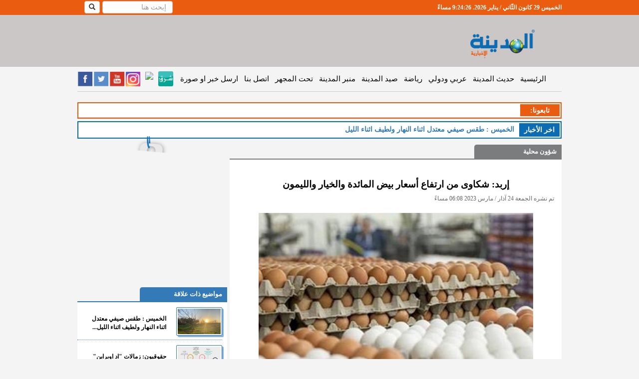

--- FILE ---
content_type: text/html; charset=utf-8
request_url: https://www.google.com/recaptcha/api2/aframe
body_size: 266
content:
<!DOCTYPE HTML><html><head><meta http-equiv="content-type" content="text/html; charset=UTF-8"></head><body><script nonce="qxVjBQnQIVQ2nL6FfeysVA">/** Anti-fraud and anti-abuse applications only. See google.com/recaptcha */ try{var clients={'sodar':'https://pagead2.googlesyndication.com/pagead/sodar?'};window.addEventListener("message",function(a){try{if(a.source===window.parent){var b=JSON.parse(a.data);var c=clients[b['id']];if(c){var d=document.createElement('img');d.src=c+b['params']+'&rc='+(localStorage.getItem("rc::a")?sessionStorage.getItem("rc::b"):"");window.document.body.appendChild(d);sessionStorage.setItem("rc::e",parseInt(sessionStorage.getItem("rc::e")||0)+1);localStorage.setItem("rc::h",'1769721864444');}}}catch(b){}});window.parent.postMessage("_grecaptcha_ready", "*");}catch(b){}</script></body></html>

--- FILE ---
content_type: application/javascript
request_url: https://static.addtoany.com/menu/locale/ar.js
body_size: 103
content:
// ar
// Arabic / al-‘arabiyyah / العربية
a2a_localize = {
	Share: "&#1575;&#1606;&#1588;&#1585;",
	Save: "&#1575;&#1581;&#1601;&#1592;",
	Subscribe: "&#1575;&#1588;&#1578;&#1585;&#1603;",
	Email: "&#1575;&#1585;&#1587;&#1604; &#1576;&#1575;&#1604;&#1573;&#1610;&#1605;&#1610;&#1604;",
	Bookmark: "&#1590;&#1593; &#1601;&#1610; &#1575;&#1604;&#1605;&#1601;&#1590;&#1604;&#1577;",
	ShowAll: "&#1578;&#1603;&#1576;&#1610;&#1585;",
	ShowLess: "&#1578;&#1589;&#1594;&#1610;&#1585;",
	FindServices: "&#1575;&#1576;&#1581;&#1579; &#1593;&#1606; &#1582;&#1583;&#1605;&#1575;&#1578;",
	FindAnyServiceToAddTo: "&#1575;&#1576;&#1581;&#1579; &#1593;&#1606; &#1571;&#1610; &#1582;&#1583;&#1605;&#1577; &#1605;&#1578;&#1593;&#1604;&#1602;&#1577; &#1576;&#1600; &#1582;&#1583;&#1605;&#1577; &#1575;&#1604;&#1575;&#1590;&#1575;&#1601;&#1577; &#1578;&#1604;&#1602;&#1575;&#1574;&#1610;&#1575;&#1611;",
	PoweredBy: "&#1576;&#1585;&#1593;&#1575;&#1610;&#1577;",
	ShareViaEmail: "&#1575;&#1606;&#1588;&#1585; &#1593;&#1606; &#1591;&#1585;&#1610;&#1602; &#1575;&#1604;&#1573;&#1610;&#1605;&#1610;&#1604;",
	SubscribeViaEmail: "&#1575;&#1588;&#1578;&#1585;&#1603; &#1593;&#1606; &#1591;&#1585;&#1610; &#1575;&#1604;&#1573;&#1610;&#1605;&#1610;&#1604;",
	BookmarkInYourBrowser: "&#1602;&#1605; &#1576;&#1608;&#1590;&#1593;&#1607; &#1601;&#1610; &#1605;&#1601;&#1590;&#1604;&#1578;&#1603;",
	BookmarkInstructions: "&#1581;&#1578;&#1609; &#1578;&#1590;&#1593;&#1607;&#1575; &#1601;&#1610; &#1605;&#1601;&#1590;&#1604;&#1578;&#1603; &#1575;&#1606;&#1602;&#1585; &#1593;&#1604;&#1609; ctrl+D &#1571;&#1608; Cmd+D",
	AddToYourFavorites: "&#1571;&#1590;&#1601;&#1607;&#1575; &#1573;&#1604;&#1609; &#1605;&#1601;&#1590;&#1604;&#1578;&#1603;",
	SendFromWebOrProgram: "&#1571;&#1585;&#1587;&#1604; &#1605;&#1606; &#1602;&#1576;&#1604; &#1571;&#1610; &#1576;&#1585;&#1610;&#1583; &#1575;&#1604;&#1603;&#1578;&#1585;&#1608;&#1606;&#1610; &#1571;&#1608; &#1576;&#1585;&#1606;&#1575;&#1605;&#1580; &#1576;&#1585;&#1610;&#1583;&#1610;",
	EmailProgram: "&#1576;&#1585;&#1606;&#1575;&#1605;&#1580; &#1576;&#1585;&#1610;&#1583; &#1573;&#1604;&#1603;&#1578;&#1585;&#1608;&#1606;&#1610;",
	More: "&#1571;&#1603;&#1579;&#1585;",
	ThanksForSharing: "&#x634;&#x643;&#x631;&#x627; &#x644;&#x644;&#x645;&#x634;&#x627;&#x631;&#x643;&#x629;",
	ThanksForFollowing: "&#x634;&#x643;&#x631;&#x627; &#x644;&#x644;&#x645;&#x62A;&#x627;&#x628;&#x639;&#x629;",
	Close: "&#1573;&#1594;&#1604;&#1575;&#1602;"
};